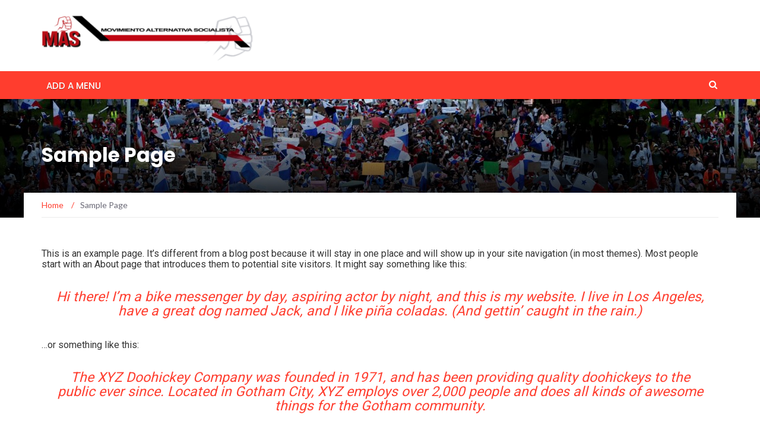

--- FILE ---
content_type: text/html; charset=UTF-8
request_url: https://www.alternativasocialista.org.pa/sample-page/
body_size: 11377
content:
<!DOCTYPE html>
<html lang="es">
<head>
	<meta charset="UTF-8">
	<meta name="viewport" content="width=device-width, initial-scale=1">
	<link rel="profile" href="http://gmpg.org/xfn/11">
	<link rel="pingback" href="https://www.alternativasocialista.org.pa/xmlrpc.php">

	<meta name='robots' content='index, follow, max-image-preview:large, max-snippet:-1, max-video-preview:-1' />

	<!-- This site is optimized with the Yoast SEO plugin v21.5 - https://yoast.com/wordpress/plugins/seo/ -->
	<title>Sample Page - Movimiento Alternativa Socialista</title>
	<link rel="canonical" href="https://www.alternativasocialista.org.pa/sample-page/" />
	<meta property="og:locale" content="es_ES" />
	<meta property="og:type" content="article" />
	<meta property="og:title" content="Sample Page - Movimiento Alternativa Socialista" />
	<meta property="og:description" content="This is an example page. It&#8217;s different from a blog post because it will stay in one place and will show up in your site navigation (in most themes). Most people start with an About page that introduces them to potential site visitors. It might say something like this: Hi there! I&#8217;m a bike messenger [&hellip;]" />
	<meta property="og:url" content="https://www.alternativasocialista.org.pa/sample-page/" />
	<meta property="og:site_name" content="Movimiento Alternativa Socialista" />
	<meta name="twitter:card" content="summary_large_image" />
	<meta name="twitter:label1" content="Est. reading time" />
	<meta name="twitter:data1" content="1 minuto" />
	<script type="application/ld+json" class="yoast-schema-graph">{"@context":"https://schema.org","@graph":[{"@type":"WebPage","@id":"https://www.alternativasocialista.org.pa/sample-page/","url":"https://www.alternativasocialista.org.pa/sample-page/","name":"Sample Page - Movimiento Alternativa Socialista","isPartOf":{"@id":"https://www.alternativasocialista.org.pa/#website"},"datePublished":"2023-11-21T18:22:20+00:00","dateModified":"2023-11-21T18:22:20+00:00","breadcrumb":{"@id":"https://www.alternativasocialista.org.pa/sample-page/#breadcrumb"},"inLanguage":"es","potentialAction":[{"@type":"ReadAction","target":["https://www.alternativasocialista.org.pa/sample-page/"]}]},{"@type":"BreadcrumbList","@id":"https://www.alternativasocialista.org.pa/sample-page/#breadcrumb","itemListElement":[{"@type":"ListItem","position":1,"name":"Home","item":"https://www.alternativasocialista.org.pa/"},{"@type":"ListItem","position":2,"name":"Sample Page"}]},{"@type":"WebSite","@id":"https://www.alternativasocialista.org.pa/#website","url":"https://www.alternativasocialista.org.pa/","name":"Movimiento Alternativa Socialista","description":"","publisher":{"@id":"https://www.alternativasocialista.org.pa/#organization"},"potentialAction":[{"@type":"SearchAction","target":{"@type":"EntryPoint","urlTemplate":"https://www.alternativasocialista.org.pa/?s={search_term_string}"},"query-input":"required name=search_term_string"}],"inLanguage":"es"},{"@type":"Organization","@id":"https://www.alternativasocialista.org.pa/#organization","name":"Movimiento Alternativa Socialista","url":"https://www.alternativasocialista.org.pa/","logo":{"@type":"ImageObject","inLanguage":"es","@id":"https://www.alternativasocialista.org.pa/#/schema/logo/image/","url":"https://www.alternativasocialista.org.pa/wp-content/uploads/2023/11/cropped-Screenshot-2023-11-22-at-15-23-56-LA-LUCHA-CONTINUA-HASTA-LA-DEROGACION-TOTAL-DEL-CONTRATO-MINERO-LEY-406-5.pdf.png","contentUrl":"https://www.alternativasocialista.org.pa/wp-content/uploads/2023/11/cropped-Screenshot-2023-11-22-at-15-23-56-LA-LUCHA-CONTINUA-HASTA-LA-DEROGACION-TOTAL-DEL-CONTRATO-MINERO-LEY-406-5.pdf.png","width":399,"height":90,"caption":"Movimiento Alternativa Socialista"},"image":{"@id":"https://www.alternativasocialista.org.pa/#/schema/logo/image/"}}]}</script>
	<!-- / Yoast SEO plugin. -->


<link rel='dns-prefetch' href='//fonts.googleapis.com' />
<link rel="alternate" type="application/rss+xml" title="Movimiento Alternativa Socialista &raquo; Feed" href="https://www.alternativasocialista.org.pa/feed/" />
<link rel="alternate" type="application/rss+xml" title="Movimiento Alternativa Socialista &raquo; Feed de los comentarios" href="https://www.alternativasocialista.org.pa/comments/feed/" />
<link rel="alternate" type="application/rss+xml" title="Movimiento Alternativa Socialista &raquo; Comentario Sample Page del feed" href="https://www.alternativasocialista.org.pa/sample-page/feed/" />
<link rel="alternate" title="oEmbed (JSON)" type="application/json+oembed" href="https://www.alternativasocialista.org.pa/wp-json/oembed/1.0/embed?url=https%3A%2F%2Fwww.alternativasocialista.org.pa%2Fsample-page%2F" />
<link rel="alternate" title="oEmbed (XML)" type="text/xml+oembed" href="https://www.alternativasocialista.org.pa/wp-json/oembed/1.0/embed?url=https%3A%2F%2Fwww.alternativasocialista.org.pa%2Fsample-page%2F&#038;format=xml" />
<style id='wp-img-auto-sizes-contain-inline-css' type='text/css'>
img:is([sizes=auto i],[sizes^="auto," i]){contain-intrinsic-size:3000px 1500px}
/*# sourceURL=wp-img-auto-sizes-contain-inline-css */
</style>
<style id='wp-emoji-styles-inline-css' type='text/css'>

	img.wp-smiley, img.emoji {
		display: inline !important;
		border: none !important;
		box-shadow: none !important;
		height: 1em !important;
		width: 1em !important;
		margin: 0 0.07em !important;
		vertical-align: -0.1em !important;
		background: none !important;
		padding: 0 !important;
	}
/*# sourceURL=wp-emoji-styles-inline-css */
</style>
<style id='wp-block-library-inline-css' type='text/css'>
:root{--wp-block-synced-color:#7a00df;--wp-block-synced-color--rgb:122,0,223;--wp-bound-block-color:var(--wp-block-synced-color);--wp-editor-canvas-background:#ddd;--wp-admin-theme-color:#007cba;--wp-admin-theme-color--rgb:0,124,186;--wp-admin-theme-color-darker-10:#006ba1;--wp-admin-theme-color-darker-10--rgb:0,107,160.5;--wp-admin-theme-color-darker-20:#005a87;--wp-admin-theme-color-darker-20--rgb:0,90,135;--wp-admin-border-width-focus:2px}@media (min-resolution:192dpi){:root{--wp-admin-border-width-focus:1.5px}}.wp-element-button{cursor:pointer}:root .has-very-light-gray-background-color{background-color:#eee}:root .has-very-dark-gray-background-color{background-color:#313131}:root .has-very-light-gray-color{color:#eee}:root .has-very-dark-gray-color{color:#313131}:root .has-vivid-green-cyan-to-vivid-cyan-blue-gradient-background{background:linear-gradient(135deg,#00d084,#0693e3)}:root .has-purple-crush-gradient-background{background:linear-gradient(135deg,#34e2e4,#4721fb 50%,#ab1dfe)}:root .has-hazy-dawn-gradient-background{background:linear-gradient(135deg,#faaca8,#dad0ec)}:root .has-subdued-olive-gradient-background{background:linear-gradient(135deg,#fafae1,#67a671)}:root .has-atomic-cream-gradient-background{background:linear-gradient(135deg,#fdd79a,#004a59)}:root .has-nightshade-gradient-background{background:linear-gradient(135deg,#330968,#31cdcf)}:root .has-midnight-gradient-background{background:linear-gradient(135deg,#020381,#2874fc)}:root{--wp--preset--font-size--normal:16px;--wp--preset--font-size--huge:42px}.has-regular-font-size{font-size:1em}.has-larger-font-size{font-size:2.625em}.has-normal-font-size{font-size:var(--wp--preset--font-size--normal)}.has-huge-font-size{font-size:var(--wp--preset--font-size--huge)}.has-text-align-center{text-align:center}.has-text-align-left{text-align:left}.has-text-align-right{text-align:right}.has-fit-text{white-space:nowrap!important}#end-resizable-editor-section{display:none}.aligncenter{clear:both}.items-justified-left{justify-content:flex-start}.items-justified-center{justify-content:center}.items-justified-right{justify-content:flex-end}.items-justified-space-between{justify-content:space-between}.screen-reader-text{border:0;clip-path:inset(50%);height:1px;margin:-1px;overflow:hidden;padding:0;position:absolute;width:1px;word-wrap:normal!important}.screen-reader-text:focus{background-color:#ddd;clip-path:none;color:#444;display:block;font-size:1em;height:auto;left:5px;line-height:normal;padding:15px 23px 14px;text-decoration:none;top:5px;width:auto;z-index:100000}html :where(.has-border-color){border-style:solid}html :where([style*=border-top-color]){border-top-style:solid}html :where([style*=border-right-color]){border-right-style:solid}html :where([style*=border-bottom-color]){border-bottom-style:solid}html :where([style*=border-left-color]){border-left-style:solid}html :where([style*=border-width]){border-style:solid}html :where([style*=border-top-width]){border-top-style:solid}html :where([style*=border-right-width]){border-right-style:solid}html :where([style*=border-bottom-width]){border-bottom-style:solid}html :where([style*=border-left-width]){border-left-style:solid}html :where(img[class*=wp-image-]){height:auto;max-width:100%}:where(figure){margin:0 0 1em}html :where(.is-position-sticky){--wp-admin--admin-bar--position-offset:var(--wp-admin--admin-bar--height,0px)}@media screen and (max-width:600px){html :where(.is-position-sticky){--wp-admin--admin-bar--position-offset:0px}}

/*# sourceURL=wp-block-library-inline-css */
</style><style id='wp-block-categories-inline-css' type='text/css'>
.wp-block-categories{box-sizing:border-box}.wp-block-categories.alignleft{margin-right:2em}.wp-block-categories.alignright{margin-left:2em}.wp-block-categories.wp-block-categories-dropdown.aligncenter{text-align:center}.wp-block-categories .wp-block-categories__label{display:block;width:100%}
/*# sourceURL=https://www.alternativasocialista.org.pa/wp-includes/blocks/categories/style.min.css */
</style>
<style id='wp-block-social-links-inline-css' type='text/css'>
.wp-block-social-links{background:none;box-sizing:border-box;margin-left:0;padding-left:0;padding-right:0;text-indent:0}.wp-block-social-links .wp-social-link a,.wp-block-social-links .wp-social-link a:hover{border-bottom:0;box-shadow:none;text-decoration:none}.wp-block-social-links .wp-social-link svg{height:1em;width:1em}.wp-block-social-links .wp-social-link span:not(.screen-reader-text){font-size:.65em;margin-left:.5em;margin-right:.5em}.wp-block-social-links.has-small-icon-size{font-size:16px}.wp-block-social-links,.wp-block-social-links.has-normal-icon-size{font-size:24px}.wp-block-social-links.has-large-icon-size{font-size:36px}.wp-block-social-links.has-huge-icon-size{font-size:48px}.wp-block-social-links.aligncenter{display:flex;justify-content:center}.wp-block-social-links.alignright{justify-content:flex-end}.wp-block-social-link{border-radius:9999px;display:block}@media not (prefers-reduced-motion){.wp-block-social-link{transition:transform .1s ease}}.wp-block-social-link{height:auto}.wp-block-social-link a{align-items:center;display:flex;line-height:0}.wp-block-social-link:hover{transform:scale(1.1)}.wp-block-social-links .wp-block-social-link.wp-social-link{display:inline-block;margin:0;padding:0}.wp-block-social-links .wp-block-social-link.wp-social-link .wp-block-social-link-anchor,.wp-block-social-links .wp-block-social-link.wp-social-link .wp-block-social-link-anchor svg,.wp-block-social-links .wp-block-social-link.wp-social-link .wp-block-social-link-anchor:active,.wp-block-social-links .wp-block-social-link.wp-social-link .wp-block-social-link-anchor:hover,.wp-block-social-links .wp-block-social-link.wp-social-link .wp-block-social-link-anchor:visited{color:currentColor;fill:currentColor}:where(.wp-block-social-links:not(.is-style-logos-only)) .wp-social-link{background-color:#f0f0f0;color:#444}:where(.wp-block-social-links:not(.is-style-logos-only)) .wp-social-link-amazon{background-color:#f90;color:#fff}:where(.wp-block-social-links:not(.is-style-logos-only)) .wp-social-link-bandcamp{background-color:#1ea0c3;color:#fff}:where(.wp-block-social-links:not(.is-style-logos-only)) .wp-social-link-behance{background-color:#0757fe;color:#fff}:where(.wp-block-social-links:not(.is-style-logos-only)) .wp-social-link-bluesky{background-color:#0a7aff;color:#fff}:where(.wp-block-social-links:not(.is-style-logos-only)) .wp-social-link-codepen{background-color:#1e1f26;color:#fff}:where(.wp-block-social-links:not(.is-style-logos-only)) .wp-social-link-deviantart{background-color:#02e49b;color:#fff}:where(.wp-block-social-links:not(.is-style-logos-only)) .wp-social-link-discord{background-color:#5865f2;color:#fff}:where(.wp-block-social-links:not(.is-style-logos-only)) .wp-social-link-dribbble{background-color:#e94c89;color:#fff}:where(.wp-block-social-links:not(.is-style-logos-only)) .wp-social-link-dropbox{background-color:#4280ff;color:#fff}:where(.wp-block-social-links:not(.is-style-logos-only)) .wp-social-link-etsy{background-color:#f45800;color:#fff}:where(.wp-block-social-links:not(.is-style-logos-only)) .wp-social-link-facebook{background-color:#0866ff;color:#fff}:where(.wp-block-social-links:not(.is-style-logos-only)) .wp-social-link-fivehundredpx{background-color:#000;color:#fff}:where(.wp-block-social-links:not(.is-style-logos-only)) .wp-social-link-flickr{background-color:#0461dd;color:#fff}:where(.wp-block-social-links:not(.is-style-logos-only)) .wp-social-link-foursquare{background-color:#e65678;color:#fff}:where(.wp-block-social-links:not(.is-style-logos-only)) .wp-social-link-github{background-color:#24292d;color:#fff}:where(.wp-block-social-links:not(.is-style-logos-only)) .wp-social-link-goodreads{background-color:#eceadd;color:#382110}:where(.wp-block-social-links:not(.is-style-logos-only)) .wp-social-link-google{background-color:#ea4434;color:#fff}:where(.wp-block-social-links:not(.is-style-logos-only)) .wp-social-link-gravatar{background-color:#1d4fc4;color:#fff}:where(.wp-block-social-links:not(.is-style-logos-only)) .wp-social-link-instagram{background-color:#f00075;color:#fff}:where(.wp-block-social-links:not(.is-style-logos-only)) .wp-social-link-lastfm{background-color:#e21b24;color:#fff}:where(.wp-block-social-links:not(.is-style-logos-only)) .wp-social-link-linkedin{background-color:#0d66c2;color:#fff}:where(.wp-block-social-links:not(.is-style-logos-only)) .wp-social-link-mastodon{background-color:#3288d4;color:#fff}:where(.wp-block-social-links:not(.is-style-logos-only)) .wp-social-link-medium{background-color:#000;color:#fff}:where(.wp-block-social-links:not(.is-style-logos-only)) .wp-social-link-meetup{background-color:#f6405f;color:#fff}:where(.wp-block-social-links:not(.is-style-logos-only)) .wp-social-link-patreon{background-color:#000;color:#fff}:where(.wp-block-social-links:not(.is-style-logos-only)) .wp-social-link-pinterest{background-color:#e60122;color:#fff}:where(.wp-block-social-links:not(.is-style-logos-only)) .wp-social-link-pocket{background-color:#ef4155;color:#fff}:where(.wp-block-social-links:not(.is-style-logos-only)) .wp-social-link-reddit{background-color:#ff4500;color:#fff}:where(.wp-block-social-links:not(.is-style-logos-only)) .wp-social-link-skype{background-color:#0478d7;color:#fff}:where(.wp-block-social-links:not(.is-style-logos-only)) .wp-social-link-snapchat{background-color:#fefc00;color:#fff;stroke:#000}:where(.wp-block-social-links:not(.is-style-logos-only)) .wp-social-link-soundcloud{background-color:#ff5600;color:#fff}:where(.wp-block-social-links:not(.is-style-logos-only)) .wp-social-link-spotify{background-color:#1bd760;color:#fff}:where(.wp-block-social-links:not(.is-style-logos-only)) .wp-social-link-telegram{background-color:#2aabee;color:#fff}:where(.wp-block-social-links:not(.is-style-logos-only)) .wp-social-link-threads{background-color:#000;color:#fff}:where(.wp-block-social-links:not(.is-style-logos-only)) .wp-social-link-tiktok{background-color:#000;color:#fff}:where(.wp-block-social-links:not(.is-style-logos-only)) .wp-social-link-tumblr{background-color:#011835;color:#fff}:where(.wp-block-social-links:not(.is-style-logos-only)) .wp-social-link-twitch{background-color:#6440a4;color:#fff}:where(.wp-block-social-links:not(.is-style-logos-only)) .wp-social-link-twitter{background-color:#1da1f2;color:#fff}:where(.wp-block-social-links:not(.is-style-logos-only)) .wp-social-link-vimeo{background-color:#1eb7ea;color:#fff}:where(.wp-block-social-links:not(.is-style-logos-only)) .wp-social-link-vk{background-color:#4680c2;color:#fff}:where(.wp-block-social-links:not(.is-style-logos-only)) .wp-social-link-wordpress{background-color:#3499cd;color:#fff}:where(.wp-block-social-links:not(.is-style-logos-only)) .wp-social-link-whatsapp{background-color:#25d366;color:#fff}:where(.wp-block-social-links:not(.is-style-logos-only)) .wp-social-link-x{background-color:#000;color:#fff}:where(.wp-block-social-links:not(.is-style-logos-only)) .wp-social-link-yelp{background-color:#d32422;color:#fff}:where(.wp-block-social-links:not(.is-style-logos-only)) .wp-social-link-youtube{background-color:red;color:#fff}:where(.wp-block-social-links.is-style-logos-only) .wp-social-link{background:none}:where(.wp-block-social-links.is-style-logos-only) .wp-social-link svg{height:1.25em;width:1.25em}:where(.wp-block-social-links.is-style-logos-only) .wp-social-link-amazon{color:#f90}:where(.wp-block-social-links.is-style-logos-only) .wp-social-link-bandcamp{color:#1ea0c3}:where(.wp-block-social-links.is-style-logos-only) .wp-social-link-behance{color:#0757fe}:where(.wp-block-social-links.is-style-logos-only) .wp-social-link-bluesky{color:#0a7aff}:where(.wp-block-social-links.is-style-logos-only) .wp-social-link-codepen{color:#1e1f26}:where(.wp-block-social-links.is-style-logos-only) .wp-social-link-deviantart{color:#02e49b}:where(.wp-block-social-links.is-style-logos-only) .wp-social-link-discord{color:#5865f2}:where(.wp-block-social-links.is-style-logos-only) .wp-social-link-dribbble{color:#e94c89}:where(.wp-block-social-links.is-style-logos-only) .wp-social-link-dropbox{color:#4280ff}:where(.wp-block-social-links.is-style-logos-only) .wp-social-link-etsy{color:#f45800}:where(.wp-block-social-links.is-style-logos-only) .wp-social-link-facebook{color:#0866ff}:where(.wp-block-social-links.is-style-logos-only) .wp-social-link-fivehundredpx{color:#000}:where(.wp-block-social-links.is-style-logos-only) .wp-social-link-flickr{color:#0461dd}:where(.wp-block-social-links.is-style-logos-only) .wp-social-link-foursquare{color:#e65678}:where(.wp-block-social-links.is-style-logos-only) .wp-social-link-github{color:#24292d}:where(.wp-block-social-links.is-style-logos-only) .wp-social-link-goodreads{color:#382110}:where(.wp-block-social-links.is-style-logos-only) .wp-social-link-google{color:#ea4434}:where(.wp-block-social-links.is-style-logos-only) .wp-social-link-gravatar{color:#1d4fc4}:where(.wp-block-social-links.is-style-logos-only) .wp-social-link-instagram{color:#f00075}:where(.wp-block-social-links.is-style-logos-only) .wp-social-link-lastfm{color:#e21b24}:where(.wp-block-social-links.is-style-logos-only) .wp-social-link-linkedin{color:#0d66c2}:where(.wp-block-social-links.is-style-logos-only) .wp-social-link-mastodon{color:#3288d4}:where(.wp-block-social-links.is-style-logos-only) .wp-social-link-medium{color:#000}:where(.wp-block-social-links.is-style-logos-only) .wp-social-link-meetup{color:#f6405f}:where(.wp-block-social-links.is-style-logos-only) .wp-social-link-patreon{color:#000}:where(.wp-block-social-links.is-style-logos-only) .wp-social-link-pinterest{color:#e60122}:where(.wp-block-social-links.is-style-logos-only) .wp-social-link-pocket{color:#ef4155}:where(.wp-block-social-links.is-style-logos-only) .wp-social-link-reddit{color:#ff4500}:where(.wp-block-social-links.is-style-logos-only) .wp-social-link-skype{color:#0478d7}:where(.wp-block-social-links.is-style-logos-only) .wp-social-link-snapchat{color:#fff;stroke:#000}:where(.wp-block-social-links.is-style-logos-only) .wp-social-link-soundcloud{color:#ff5600}:where(.wp-block-social-links.is-style-logos-only) .wp-social-link-spotify{color:#1bd760}:where(.wp-block-social-links.is-style-logos-only) .wp-social-link-telegram{color:#2aabee}:where(.wp-block-social-links.is-style-logos-only) .wp-social-link-threads{color:#000}:where(.wp-block-social-links.is-style-logos-only) .wp-social-link-tiktok{color:#000}:where(.wp-block-social-links.is-style-logos-only) .wp-social-link-tumblr{color:#011835}:where(.wp-block-social-links.is-style-logos-only) .wp-social-link-twitch{color:#6440a4}:where(.wp-block-social-links.is-style-logos-only) .wp-social-link-twitter{color:#1da1f2}:where(.wp-block-social-links.is-style-logos-only) .wp-social-link-vimeo{color:#1eb7ea}:where(.wp-block-social-links.is-style-logos-only) .wp-social-link-vk{color:#4680c2}:where(.wp-block-social-links.is-style-logos-only) .wp-social-link-whatsapp{color:#25d366}:where(.wp-block-social-links.is-style-logos-only) .wp-social-link-wordpress{color:#3499cd}:where(.wp-block-social-links.is-style-logos-only) .wp-social-link-x{color:#000}:where(.wp-block-social-links.is-style-logos-only) .wp-social-link-yelp{color:#d32422}:where(.wp-block-social-links.is-style-logos-only) .wp-social-link-youtube{color:red}.wp-block-social-links.is-style-pill-shape .wp-social-link{width:auto}:root :where(.wp-block-social-links .wp-social-link a){padding:.25em}:root :where(.wp-block-social-links.is-style-logos-only .wp-social-link a){padding:0}:root :where(.wp-block-social-links.is-style-pill-shape .wp-social-link a){padding-left:.6666666667em;padding-right:.6666666667em}.wp-block-social-links:not(.has-icon-color):not(.has-icon-background-color) .wp-social-link-snapchat .wp-block-social-link-label{color:#000}
/*# sourceURL=https://www.alternativasocialista.org.pa/wp-includes/blocks/social-links/style.min.css */
</style>
<style id='global-styles-inline-css' type='text/css'>
:root{--wp--preset--aspect-ratio--square: 1;--wp--preset--aspect-ratio--4-3: 4/3;--wp--preset--aspect-ratio--3-4: 3/4;--wp--preset--aspect-ratio--3-2: 3/2;--wp--preset--aspect-ratio--2-3: 2/3;--wp--preset--aspect-ratio--16-9: 16/9;--wp--preset--aspect-ratio--9-16: 9/16;--wp--preset--color--black: #000000;--wp--preset--color--cyan-bluish-gray: #abb8c3;--wp--preset--color--white: #ffffff;--wp--preset--color--pale-pink: #f78da7;--wp--preset--color--vivid-red: #cf2e2e;--wp--preset--color--luminous-vivid-orange: #ff6900;--wp--preset--color--luminous-vivid-amber: #fcb900;--wp--preset--color--light-green-cyan: #7bdcb5;--wp--preset--color--vivid-green-cyan: #00d084;--wp--preset--color--pale-cyan-blue: #8ed1fc;--wp--preset--color--vivid-cyan-blue: #0693e3;--wp--preset--color--vivid-purple: #9b51e0;--wp--preset--gradient--vivid-cyan-blue-to-vivid-purple: linear-gradient(135deg,rgb(6,147,227) 0%,rgb(155,81,224) 100%);--wp--preset--gradient--light-green-cyan-to-vivid-green-cyan: linear-gradient(135deg,rgb(122,220,180) 0%,rgb(0,208,130) 100%);--wp--preset--gradient--luminous-vivid-amber-to-luminous-vivid-orange: linear-gradient(135deg,rgb(252,185,0) 0%,rgb(255,105,0) 100%);--wp--preset--gradient--luminous-vivid-orange-to-vivid-red: linear-gradient(135deg,rgb(255,105,0) 0%,rgb(207,46,46) 100%);--wp--preset--gradient--very-light-gray-to-cyan-bluish-gray: linear-gradient(135deg,rgb(238,238,238) 0%,rgb(169,184,195) 100%);--wp--preset--gradient--cool-to-warm-spectrum: linear-gradient(135deg,rgb(74,234,220) 0%,rgb(151,120,209) 20%,rgb(207,42,186) 40%,rgb(238,44,130) 60%,rgb(251,105,98) 80%,rgb(254,248,76) 100%);--wp--preset--gradient--blush-light-purple: linear-gradient(135deg,rgb(255,206,236) 0%,rgb(152,150,240) 100%);--wp--preset--gradient--blush-bordeaux: linear-gradient(135deg,rgb(254,205,165) 0%,rgb(254,45,45) 50%,rgb(107,0,62) 100%);--wp--preset--gradient--luminous-dusk: linear-gradient(135deg,rgb(255,203,112) 0%,rgb(199,81,192) 50%,rgb(65,88,208) 100%);--wp--preset--gradient--pale-ocean: linear-gradient(135deg,rgb(255,245,203) 0%,rgb(182,227,212) 50%,rgb(51,167,181) 100%);--wp--preset--gradient--electric-grass: linear-gradient(135deg,rgb(202,248,128) 0%,rgb(113,206,126) 100%);--wp--preset--gradient--midnight: linear-gradient(135deg,rgb(2,3,129) 0%,rgb(40,116,252) 100%);--wp--preset--font-size--small: 13px;--wp--preset--font-size--medium: 20px;--wp--preset--font-size--large: 36px;--wp--preset--font-size--x-large: 42px;--wp--preset--spacing--20: 0.44rem;--wp--preset--spacing--30: 0.67rem;--wp--preset--spacing--40: 1rem;--wp--preset--spacing--50: 1.5rem;--wp--preset--spacing--60: 2.25rem;--wp--preset--spacing--70: 3.38rem;--wp--preset--spacing--80: 5.06rem;--wp--preset--shadow--natural: 6px 6px 9px rgba(0, 0, 0, 0.2);--wp--preset--shadow--deep: 12px 12px 50px rgba(0, 0, 0, 0.4);--wp--preset--shadow--sharp: 6px 6px 0px rgba(0, 0, 0, 0.2);--wp--preset--shadow--outlined: 6px 6px 0px -3px rgb(255, 255, 255), 6px 6px rgb(0, 0, 0);--wp--preset--shadow--crisp: 6px 6px 0px rgb(0, 0, 0);}:where(.is-layout-flex){gap: 0.5em;}:where(.is-layout-grid){gap: 0.5em;}body .is-layout-flex{display: flex;}.is-layout-flex{flex-wrap: wrap;align-items: center;}.is-layout-flex > :is(*, div){margin: 0;}body .is-layout-grid{display: grid;}.is-layout-grid > :is(*, div){margin: 0;}:where(.wp-block-columns.is-layout-flex){gap: 2em;}:where(.wp-block-columns.is-layout-grid){gap: 2em;}:where(.wp-block-post-template.is-layout-flex){gap: 1.25em;}:where(.wp-block-post-template.is-layout-grid){gap: 1.25em;}.has-black-color{color: var(--wp--preset--color--black) !important;}.has-cyan-bluish-gray-color{color: var(--wp--preset--color--cyan-bluish-gray) !important;}.has-white-color{color: var(--wp--preset--color--white) !important;}.has-pale-pink-color{color: var(--wp--preset--color--pale-pink) !important;}.has-vivid-red-color{color: var(--wp--preset--color--vivid-red) !important;}.has-luminous-vivid-orange-color{color: var(--wp--preset--color--luminous-vivid-orange) !important;}.has-luminous-vivid-amber-color{color: var(--wp--preset--color--luminous-vivid-amber) !important;}.has-light-green-cyan-color{color: var(--wp--preset--color--light-green-cyan) !important;}.has-vivid-green-cyan-color{color: var(--wp--preset--color--vivid-green-cyan) !important;}.has-pale-cyan-blue-color{color: var(--wp--preset--color--pale-cyan-blue) !important;}.has-vivid-cyan-blue-color{color: var(--wp--preset--color--vivid-cyan-blue) !important;}.has-vivid-purple-color{color: var(--wp--preset--color--vivid-purple) !important;}.has-black-background-color{background-color: var(--wp--preset--color--black) !important;}.has-cyan-bluish-gray-background-color{background-color: var(--wp--preset--color--cyan-bluish-gray) !important;}.has-white-background-color{background-color: var(--wp--preset--color--white) !important;}.has-pale-pink-background-color{background-color: var(--wp--preset--color--pale-pink) !important;}.has-vivid-red-background-color{background-color: var(--wp--preset--color--vivid-red) !important;}.has-luminous-vivid-orange-background-color{background-color: var(--wp--preset--color--luminous-vivid-orange) !important;}.has-luminous-vivid-amber-background-color{background-color: var(--wp--preset--color--luminous-vivid-amber) !important;}.has-light-green-cyan-background-color{background-color: var(--wp--preset--color--light-green-cyan) !important;}.has-vivid-green-cyan-background-color{background-color: var(--wp--preset--color--vivid-green-cyan) !important;}.has-pale-cyan-blue-background-color{background-color: var(--wp--preset--color--pale-cyan-blue) !important;}.has-vivid-cyan-blue-background-color{background-color: var(--wp--preset--color--vivid-cyan-blue) !important;}.has-vivid-purple-background-color{background-color: var(--wp--preset--color--vivid-purple) !important;}.has-black-border-color{border-color: var(--wp--preset--color--black) !important;}.has-cyan-bluish-gray-border-color{border-color: var(--wp--preset--color--cyan-bluish-gray) !important;}.has-white-border-color{border-color: var(--wp--preset--color--white) !important;}.has-pale-pink-border-color{border-color: var(--wp--preset--color--pale-pink) !important;}.has-vivid-red-border-color{border-color: var(--wp--preset--color--vivid-red) !important;}.has-luminous-vivid-orange-border-color{border-color: var(--wp--preset--color--luminous-vivid-orange) !important;}.has-luminous-vivid-amber-border-color{border-color: var(--wp--preset--color--luminous-vivid-amber) !important;}.has-light-green-cyan-border-color{border-color: var(--wp--preset--color--light-green-cyan) !important;}.has-vivid-green-cyan-border-color{border-color: var(--wp--preset--color--vivid-green-cyan) !important;}.has-pale-cyan-blue-border-color{border-color: var(--wp--preset--color--pale-cyan-blue) !important;}.has-vivid-cyan-blue-border-color{border-color: var(--wp--preset--color--vivid-cyan-blue) !important;}.has-vivid-purple-border-color{border-color: var(--wp--preset--color--vivid-purple) !important;}.has-vivid-cyan-blue-to-vivid-purple-gradient-background{background: var(--wp--preset--gradient--vivid-cyan-blue-to-vivid-purple) !important;}.has-light-green-cyan-to-vivid-green-cyan-gradient-background{background: var(--wp--preset--gradient--light-green-cyan-to-vivid-green-cyan) !important;}.has-luminous-vivid-amber-to-luminous-vivid-orange-gradient-background{background: var(--wp--preset--gradient--luminous-vivid-amber-to-luminous-vivid-orange) !important;}.has-luminous-vivid-orange-to-vivid-red-gradient-background{background: var(--wp--preset--gradient--luminous-vivid-orange-to-vivid-red) !important;}.has-very-light-gray-to-cyan-bluish-gray-gradient-background{background: var(--wp--preset--gradient--very-light-gray-to-cyan-bluish-gray) !important;}.has-cool-to-warm-spectrum-gradient-background{background: var(--wp--preset--gradient--cool-to-warm-spectrum) !important;}.has-blush-light-purple-gradient-background{background: var(--wp--preset--gradient--blush-light-purple) !important;}.has-blush-bordeaux-gradient-background{background: var(--wp--preset--gradient--blush-bordeaux) !important;}.has-luminous-dusk-gradient-background{background: var(--wp--preset--gradient--luminous-dusk) !important;}.has-pale-ocean-gradient-background{background: var(--wp--preset--gradient--pale-ocean) !important;}.has-electric-grass-gradient-background{background: var(--wp--preset--gradient--electric-grass) !important;}.has-midnight-gradient-background{background: var(--wp--preset--gradient--midnight) !important;}.has-small-font-size{font-size: var(--wp--preset--font-size--small) !important;}.has-medium-font-size{font-size: var(--wp--preset--font-size--medium) !important;}.has-large-font-size{font-size: var(--wp--preset--font-size--large) !important;}.has-x-large-font-size{font-size: var(--wp--preset--font-size--x-large) !important;}
/*# sourceURL=global-styles-inline-css */
</style>

<style id='classic-theme-styles-inline-css' type='text/css'>
/*! This file is auto-generated */
.wp-block-button__link{color:#fff;background-color:#32373c;border-radius:9999px;box-shadow:none;text-decoration:none;padding:calc(.667em + 2px) calc(1.333em + 2px);font-size:1.125em}.wp-block-file__button{background:#32373c;color:#fff;text-decoration:none}
/*# sourceURL=/wp-includes/css/classic-themes.min.css */
</style>
<link rel='stylesheet' id='newsmag-fonts-css' href='//fonts.googleapis.com/css?family=Lato%3A100%2C300%2C400%2C700%2C900%7CPoppins%3A400%2C500%2C600%2C700&#038;ver=2.4.4' type='text/css' media='all' />
<link rel='stylesheet' id='newsmag-icon-css' href='https://www.alternativasocialista.org.pa/wp-content/themes/newsmag/assets/vendors/newsmag-icon/style.min.css?ver=6.9' type='text/css' media='all' />
<link rel='stylesheet' id='bootstrap-css' href='https://www.alternativasocialista.org.pa/wp-content/themes/newsmag/assets/vendors/bootstrap/bootstrap.min.css?ver=6.9' type='text/css' media='all' />
<link rel='stylesheet' id='bootstrap-theme-css' href='https://www.alternativasocialista.org.pa/wp-content/themes/newsmag/assets/vendors/bootstrap/bootstrap-theme.min.css?ver=6.9' type='text/css' media='all' />
<link rel='stylesheet' id='newsmag-style-css' href='https://www.alternativasocialista.org.pa/wp-content/themes/newsmag/style.css?ver=6.9' type='text/css' media='all' />
<link rel='stylesheet' id='newsmag-stylesheet-css' href='https://www.alternativasocialista.org.pa/wp-content/themes/newsmag/assets/css/style.css?ver=2.4.4' type='text/css' media='all' />
<style id='newsmag-stylesheet-inline-css' type='text/css'>
@import url("https://fonts.googleapis.com/css?family=Roboto:100,300,400,500,700,900&subset=latin-ext");

.entry-content h1,.entry-content h2,.entry-content h3,.entry-content h4,.entry-content h5,.entry-content h6,.newsmag-blog-post-layout .newsmag-title h3,.newsmag-blog-post-layout .newsmag-title h3 a{
font-family:Roboto;
}
.entry-content p{
font-family:Roboto;
font-size:16px;
line-height:18px;
}

/*# sourceURL=newsmag-stylesheet-inline-css */
</style>
<link rel='stylesheet' id='owlCarousel-css' href='https://www.alternativasocialista.org.pa/wp-content/themes/newsmag/assets/vendors/owl-carousel/owl.carousel.min.css?ver=6.9' type='text/css' media='all' />
<link rel='stylesheet' id='owlCarousel-themes-css' href='https://www.alternativasocialista.org.pa/wp-content/themes/newsmag/assets/vendors/owl-carousel/owl.theme.default.css?ver=6.9' type='text/css' media='all' />
<link rel='stylesheet' id='newsmag-preloader-css' href='https://www.alternativasocialista.org.pa/wp-content/themes/newsmag/assets/vendors/preloader/preloader.css?ver=6.9' type='text/css' media='all' />
<link rel='stylesheet' id='plyr-css' href='https://www.alternativasocialista.org.pa/wp-content/themes/newsmag/assets/vendors/plyr/plyr.css?ver=6.9' type='text/css' media='all' />
<link rel='stylesheet' id='wp-block-paragraph-css' href='https://www.alternativasocialista.org.pa/wp-includes/blocks/paragraph/style.min.css?ver=6.9' type='text/css' media='all' />
<link rel='stylesheet' id='wp-block-quote-css' href='https://www.alternativasocialista.org.pa/wp-includes/blocks/quote/style.min.css?ver=6.9' type='text/css' media='all' />
<script type="text/javascript" src="https://www.alternativasocialista.org.pa/wp-includes/js/jquery/jquery.min.js?ver=3.7.1" id="jquery-core-js"></script>
<script type="text/javascript" src="https://www.alternativasocialista.org.pa/wp-includes/js/jquery/jquery-migrate.min.js?ver=3.4.1" id="jquery-migrate-js"></script>
<script type="text/javascript" src="https://www.alternativasocialista.org.pa/wp-content/themes/newsmag/assets/vendors/blazy/blazy.min.js?ver=1.9.1" id="jquery_lazy_load-js"></script>
<link rel="https://api.w.org/" href="https://www.alternativasocialista.org.pa/wp-json/" /><link rel="alternate" title="JSON" type="application/json" href="https://www.alternativasocialista.org.pa/wp-json/wp/v2/pages/2" /><link rel="EditURI" type="application/rsd+xml" title="RSD" href="https://www.alternativasocialista.org.pa/xmlrpc.php?rsd" />
<meta name="generator" content="WordPress 6.9" />
<link rel='shortlink' href='https://www.alternativasocialista.org.pa/?p=2' />

		<!-- GA Google Analytics @ https://m0n.co/ga -->
		<script async src="https://www.googletagmanager.com/gtag/js?id=G-MPWGPFNP4J"></script>
		<script>
			window.dataLayer = window.dataLayer || [];
			function gtag(){dataLayer.push(arguments);}
			gtag('js', new Date());
			gtag('config', 'G-MPWGPFNP4J');
		</script>

			<style type="text/css" id="wp-custom-css">
			.site-info, .header-banner, .wp-block-search {
	display: none;
}


		</style>
		</head>

<body class="wp-singular page-template-default page page-id-2 wp-custom-logo wp-theme-newsmag group-blog">

<div id="page" class="site">

	
		<header id="masthead" class="site-header" role="banner">
		<div class="site-branding container centered-branding">
			<div class="row">
				<div class="col-md-4 header-logo">
					<a href="https://www.alternativasocialista.org.pa/" class="custom-logo-link" rel="home"><img width="399" height="90" src="https://www.alternativasocialista.org.pa/wp-content/uploads/2023/11/cropped-Screenshot-2023-11-22-at-15-23-56-LA-LUCHA-CONTINUA-HASTA-LA-DEROGACION-TOTAL-DEL-CONTRATO-MINERO-LEY-406-5.pdf.png" class="custom-logo" alt="Movimiento Alternativa Socialista" decoding="async" srcset="https://www.alternativasocialista.org.pa/wp-content/uploads/2023/11/cropped-Screenshot-2023-11-22-at-15-23-56-LA-LUCHA-CONTINUA-HASTA-LA-DEROGACION-TOTAL-DEL-CONTRATO-MINERO-LEY-406-5.pdf.png 399w, https://www.alternativasocialista.org.pa/wp-content/uploads/2023/11/cropped-Screenshot-2023-11-22-at-15-23-56-LA-LUCHA-CONTINUA-HASTA-LA-DEROGACION-TOTAL-DEL-CONTRATO-MINERO-LEY-406-5.pdf-300x68.png 300w" sizes="(max-width: 399px) 100vw, 399px" /></a>				</div>

													<div class="col-md-8 header-banner">
							<a href="https://machothemes.com/">
			</a>
					</div>
							</div>
		</div><!-- .site-branding -->
				<nav id="site-navigation" class="main-navigation "
			role="navigation">
			<div class="container">
				<div class="row">
					<div class="col-md-12">
												<button class="menu-toggle" aria-controls="primary-menu"
								aria-expanded="false"><span class="nmicon-bars"></span></button>
													<div class="menu-all-pages-container">
								<ul id="primary-menu" class="menu nav-menu menu" aria-expanded="false">
									<li id="menu-item-1636"
										class="menu-item menu-item-type-custom menu-item-object-custom menu-item-1636">
										<a href="https://www.alternativasocialista.org.pa/wp-admin/nav-menus.php">Add a menu</a>
									</li>
								</ul>
							</div>
																				<button href="#" class="search-form-opener" type="button"><span class="nmicon-search"></span>
							</button>
											</div>
				</div>
			</div>
		</nav><!-- #site-navigation -->
					<div class="header-search-form">
				<div class="container">
					<!-- Search Form -->
					<form role="search" method="get" id="searchform_topbar" action="https://www.alternativasocialista.org.pa/">
	<label><span class="screen-reader-text">Search for:</span>
		<input class="search-field-top-bar " id="search-field-top-bar" placeholder="Type the search term" value="" name="s" type="search">
	</label>
	<button id="search-top-bar-submit" type="button" class="search-top-bar-submit "><span class="first-bar"></span><span class="second-bar"></span></button>
</form>
				</div>
			</div>
			</header><!-- #masthead -->

	<div id="content" class="site-content">
	
	<div class="newsmag-custom-header" style="background-image:url(https://www.alternativasocialista.org.pa/wp-content/uploads/2023/12/Protestas-en-Panama.jpg">
		<div class="container">
			<div class="row">
				<div class="col-xs-12">
					<h1 class="page-title">Sample Page</h1>
				</div>
			</div>
		</div>
	</div>
	<div class="container newsmag-breadcrumbs-container">
		<div class="row newsmag-breadcrumbs-row">
			<div class="col-xs-12">
				<div class="newsmag-breadcrumbs"><span itemscope itemtype="http://data-vocabulary.org/Breadcrumb"><a itemprop="url" href="https://www.alternativasocialista.org.pa" ><span itemprop="title">Home </span></a></span><span class="newsmag-breadcrumb-sep">/</span><span class="breadcrumb-leaf">Sample Page</span></div>			</div>
		</div>
	</div>
	<div class="container">
		<div id="primary" class="content-area">
			<main id="main" class="site-main row" role="main">

				<article id="post-2" class="newsmag-single-page-layout post-2 page type-page status-publish hentry">

	<div class="col-xs-12">
		<div class="newsmag-content entry-content">
			
<p>This is an example page. It&#8217;s different from a blog post because it will stay in one place and will show up in your site navigation (in most themes). Most people start with an About page that introduces them to potential site visitors. It might say something like this:</p>



<blockquote class="wp-block-quote is-layout-flow wp-block-quote-is-layout-flow"><p>Hi there! I&#8217;m a bike messenger by day, aspiring actor by night, and this is my website. I live in Los Angeles, have a great dog named Jack, and I like pi&#241;a coladas. (And gettin&#8217; caught in the rain.)</p></blockquote>



<p>&#8230;or something like this:</p>



<blockquote class="wp-block-quote is-layout-flow wp-block-quote-is-layout-flow"><p>The XYZ Doohickey Company was founded in 1971, and has been providing quality doohickeys to the public ever since. Located in Gotham City, XYZ employs over 2,000 people and does all kinds of awesome things for the Gotham community.</p></blockquote>



<p>As a new WordPress user, you should go to <a href="https://www.alternativasocialista.org.pa/wp-admin/">your dashboard</a> to delete this page and create new pages for your content. Have fun!</p>
 
		</div>
	</div>

</article><!-- #post-## -->

			</main><!-- #main -->
		</div><!-- #primary -->
	</div>
 
</div><!-- #content -->

<footer id="colophon" class="site-footer" role="contentinfo">
	<div class="footer-widgets-area regular-footer-area">
	<div class="container">
		<div class="row">
							<div class="col-md-12 col-sm-6">
					<div id="block-9" class="widget widget_block widget_categories"><ul class="wp-block-categories-list wp-block-categories">	<li class="cat-item cat-item-7"><a href="https://www.alternativasocialista.org.pa/category/internacional/">Internacional</a>
</li>
	<li class="cat-item cat-item-1"><a href="https://www.alternativasocialista.org.pa/category/panama/">Panama</a>
</li>
</ul></div><div id="block-12" class="widget widget_block">
<ul class="wp-block-social-links is-layout-flex wp-block-social-links-is-layout-flex"><li class="wp-social-link wp-social-link-instagram  wp-block-social-link"><a href="https://www.instagram.com/alternativasocialistapanama/" class="wp-block-social-link-anchor"><svg width="24" height="24" viewBox="0 0 24 24" version="1.1" xmlns="http://www.w3.org/2000/svg" aria-hidden="true" focusable="false"><path d="M12,4.622c2.403,0,2.688,0.009,3.637,0.052c0.877,0.04,1.354,0.187,1.671,0.31c0.42,0.163,0.72,0.358,1.035,0.673 c0.315,0.315,0.51,0.615,0.673,1.035c0.123,0.317,0.27,0.794,0.31,1.671c0.043,0.949,0.052,1.234,0.052,3.637 s-0.009,2.688-0.052,3.637c-0.04,0.877-0.187,1.354-0.31,1.671c-0.163,0.42-0.358,0.72-0.673,1.035 c-0.315,0.315-0.615,0.51-1.035,0.673c-0.317,0.123-0.794,0.27-1.671,0.31c-0.949,0.043-1.233,0.052-3.637,0.052 s-2.688-0.009-3.637-0.052c-0.877-0.04-1.354-0.187-1.671-0.31c-0.42-0.163-0.72-0.358-1.035-0.673 c-0.315-0.315-0.51-0.615-0.673-1.035c-0.123-0.317-0.27-0.794-0.31-1.671C4.631,14.688,4.622,14.403,4.622,12 s0.009-2.688,0.052-3.637c0.04-0.877,0.187-1.354,0.31-1.671c0.163-0.42,0.358-0.72,0.673-1.035 c0.315-0.315,0.615-0.51,1.035-0.673c0.317-0.123,0.794-0.27,1.671-0.31C9.312,4.631,9.597,4.622,12,4.622 M12,3 C9.556,3,9.249,3.01,8.289,3.054C7.331,3.098,6.677,3.25,6.105,3.472C5.513,3.702,5.011,4.01,4.511,4.511 c-0.5,0.5-0.808,1.002-1.038,1.594C3.25,6.677,3.098,7.331,3.054,8.289C3.01,9.249,3,9.556,3,12c0,2.444,0.01,2.751,0.054,3.711 c0.044,0.958,0.196,1.612,0.418,2.185c0.23,0.592,0.538,1.094,1.038,1.594c0.5,0.5,1.002,0.808,1.594,1.038 c0.572,0.222,1.227,0.375,2.185,0.418C9.249,20.99,9.556,21,12,21s2.751-0.01,3.711-0.054c0.958-0.044,1.612-0.196,2.185-0.418 c0.592-0.23,1.094-0.538,1.594-1.038c0.5-0.5,0.808-1.002,1.038-1.594c0.222-0.572,0.375-1.227,0.418-2.185 C20.99,14.751,21,14.444,21,12s-0.01-2.751-0.054-3.711c-0.044-0.958-0.196-1.612-0.418-2.185c-0.23-0.592-0.538-1.094-1.038-1.594 c-0.5-0.5-1.002-0.808-1.594-1.038c-0.572-0.222-1.227-0.375-2.185-0.418C14.751,3.01,14.444,3,12,3L12,3z M12,7.378 c-2.552,0-4.622,2.069-4.622,4.622S9.448,16.622,12,16.622s4.622-2.069,4.622-4.622S14.552,7.378,12,7.378z M12,15 c-1.657,0-3-1.343-3-3s1.343-3,3-3s3,1.343,3,3S13.657,15,12,15z M16.804,6.116c-0.596,0-1.08,0.484-1.08,1.08 s0.484,1.08,1.08,1.08c0.596,0,1.08-0.484,1.08-1.08S17.401,6.116,16.804,6.116z"></path></svg><span class="wp-block-social-link-label screen-reader-text">Instagram</span></a></li></ul>
</div>				</div>
			 
		</div><!--.row-->
	</div>
</div>

	
	
			<a href="#0" id="back-to-top" class="back-to-top">
			<span class="nmicon-angle-up"></span>
		</a>
	
		<div class="site-info">
		<div class="container">
			<div class="row">
				<div class="col-sm-12">
					
					Created by <a href="https://www.machothemes.com" rel="dofollow" title="Professional WordPress Themes">Macho Themes</a>				</div>

							</div>
		</div>
	</div>
</footer><!-- #colophon -->
</div><!-- #page -->

<script type="speculationrules">
{"prefetch":[{"source":"document","where":{"and":[{"href_matches":"/*"},{"not":{"href_matches":["/wp-*.php","/wp-admin/*","/wp-content/uploads/*","/wp-content/*","/wp-content/plugins/*","/wp-content/themes/newsmag/*","/*\\?(.+)"]}},{"not":{"selector_matches":"a[rel~=\"nofollow\"]"}},{"not":{"selector_matches":".no-prefetch, .no-prefetch a"}}]},"eagerness":"conservative"}]}
</script>
<script type="text/javascript" src="https://www.alternativasocialista.org.pa/wp-content/themes/newsmag/assets/vendors/bootstrap/bootstrap.min.js?ver=2.4.4" id="bootstrap-js"></script>
<script type="text/javascript" src="https://www.alternativasocialista.org.pa/wp-content/themes/newsmag/assets/vendors/offscreen/offscreen.min.js?ver=2.4.4" id="newsmag-offscreen-js"></script>
<script type="text/javascript" src="https://www.alternativasocialista.org.pa/wp-content/themes/newsmag/assets/vendors/sticky/jquery.sticky.js?ver=2.4.4" id="newsmag-sticky-js"></script>
<script type="text/javascript" src="https://www.alternativasocialista.org.pa/wp-content/themes/newsmag/assets/vendors/navigation/navigation.min.js?ver=2.4.4" id="newsmag-navigation-js"></script>
<script type="text/javascript" src="https://www.alternativasocialista.org.pa/wp-content/themes/newsmag/assets/vendors/skip-link-focus/skip-link-focus-fix.js?ver=2.4.4" id="newsmag-skip-link-focus-fix-js"></script>
<script type="text/javascript" src="https://www.alternativasocialista.org.pa/wp-content/themes/newsmag/assets/vendors/adsenseloader/jquery.adsenseloader.min.js?ver=2.4.4" id="adsense-loader-js"></script>
<script type="text/javascript" src="https://www.alternativasocialista.org.pa/wp-content/themes/newsmag/assets/vendors/owl-carousel/owl.carousel.min.js?ver=2.4.4" id="owlCarousel-js"></script>
<script type="text/javascript" src="https://www.alternativasocialista.org.pa/wp-content/themes/newsmag/assets/vendors/plyr/plyr.js?ver=2.4.4" id="plyr-js"></script>
<script type="text/javascript" src="https://www.alternativasocialista.org.pa/wp-content/themes/newsmag/assets/vendors/machothemes/machothemes.min.js?ver=2.4.4" id="machothemes-object-js"></script>
<script type="text/javascript" id="newsmag-functions-js-extra">
/* <![CDATA[ */
var WPUrls = {"siteurl":"https://www.alternativasocialista.org.pa","theme":"https://www.alternativasocialista.org.pa/wp-content/themes/newsmag","ajaxurl":"https://www.alternativasocialista.org.pa/wp-admin/admin-ajax.php"};
//# sourceURL=newsmag-functions-js-extra
/* ]]> */
</script>
<script type="text/javascript" src="https://www.alternativasocialista.org.pa/wp-content/themes/newsmag/assets/js/functions.js?ver=2.4.4" id="newsmag-functions-js"></script>
<script id="wp-emoji-settings" type="application/json">
{"baseUrl":"https://s.w.org/images/core/emoji/17.0.2/72x72/","ext":".png","svgUrl":"https://s.w.org/images/core/emoji/17.0.2/svg/","svgExt":".svg","source":{"concatemoji":"https://www.alternativasocialista.org.pa/wp-includes/js/wp-emoji-release.min.js?ver=6.9"}}
</script>
<script type="module">
/* <![CDATA[ */
/*! This file is auto-generated */
const a=JSON.parse(document.getElementById("wp-emoji-settings").textContent),o=(window._wpemojiSettings=a,"wpEmojiSettingsSupports"),s=["flag","emoji"];function i(e){try{var t={supportTests:e,timestamp:(new Date).valueOf()};sessionStorage.setItem(o,JSON.stringify(t))}catch(e){}}function c(e,t,n){e.clearRect(0,0,e.canvas.width,e.canvas.height),e.fillText(t,0,0);t=new Uint32Array(e.getImageData(0,0,e.canvas.width,e.canvas.height).data);e.clearRect(0,0,e.canvas.width,e.canvas.height),e.fillText(n,0,0);const a=new Uint32Array(e.getImageData(0,0,e.canvas.width,e.canvas.height).data);return t.every((e,t)=>e===a[t])}function p(e,t){e.clearRect(0,0,e.canvas.width,e.canvas.height),e.fillText(t,0,0);var n=e.getImageData(16,16,1,1);for(let e=0;e<n.data.length;e++)if(0!==n.data[e])return!1;return!0}function u(e,t,n,a){switch(t){case"flag":return n(e,"\ud83c\udff3\ufe0f\u200d\u26a7\ufe0f","\ud83c\udff3\ufe0f\u200b\u26a7\ufe0f")?!1:!n(e,"\ud83c\udde8\ud83c\uddf6","\ud83c\udde8\u200b\ud83c\uddf6")&&!n(e,"\ud83c\udff4\udb40\udc67\udb40\udc62\udb40\udc65\udb40\udc6e\udb40\udc67\udb40\udc7f","\ud83c\udff4\u200b\udb40\udc67\u200b\udb40\udc62\u200b\udb40\udc65\u200b\udb40\udc6e\u200b\udb40\udc67\u200b\udb40\udc7f");case"emoji":return!a(e,"\ud83e\u1fac8")}return!1}function f(e,t,n,a){let r;const o=(r="undefined"!=typeof WorkerGlobalScope&&self instanceof WorkerGlobalScope?new OffscreenCanvas(300,150):document.createElement("canvas")).getContext("2d",{willReadFrequently:!0}),s=(o.textBaseline="top",o.font="600 32px Arial",{});return e.forEach(e=>{s[e]=t(o,e,n,a)}),s}function r(e){var t=document.createElement("script");t.src=e,t.defer=!0,document.head.appendChild(t)}a.supports={everything:!0,everythingExceptFlag:!0},new Promise(t=>{let n=function(){try{var e=JSON.parse(sessionStorage.getItem(o));if("object"==typeof e&&"number"==typeof e.timestamp&&(new Date).valueOf()<e.timestamp+604800&&"object"==typeof e.supportTests)return e.supportTests}catch(e){}return null}();if(!n){if("undefined"!=typeof Worker&&"undefined"!=typeof OffscreenCanvas&&"undefined"!=typeof URL&&URL.createObjectURL&&"undefined"!=typeof Blob)try{var e="postMessage("+f.toString()+"("+[JSON.stringify(s),u.toString(),c.toString(),p.toString()].join(",")+"));",a=new Blob([e],{type:"text/javascript"});const r=new Worker(URL.createObjectURL(a),{name:"wpTestEmojiSupports"});return void(r.onmessage=e=>{i(n=e.data),r.terminate(),t(n)})}catch(e){}i(n=f(s,u,c,p))}t(n)}).then(e=>{for(const n in e)a.supports[n]=e[n],a.supports.everything=a.supports.everything&&a.supports[n],"flag"!==n&&(a.supports.everythingExceptFlag=a.supports.everythingExceptFlag&&a.supports[n]);var t;a.supports.everythingExceptFlag=a.supports.everythingExceptFlag&&!a.supports.flag,a.supports.everything||((t=a.source||{}).concatemoji?r(t.concatemoji):t.wpemoji&&t.twemoji&&(r(t.twemoji),r(t.wpemoji)))});
//# sourceURL=https://www.alternativasocialista.org.pa/wp-includes/js/wp-emoji-loader.min.js
/* ]]> */
</script>

</body>
</html>

<!-- Dynamic page generated in 0.131 seconds. -->
<!-- Cached page generated by WP-Super-Cache on 2026-01-25 18:29:44 -->

<!-- super cache -->